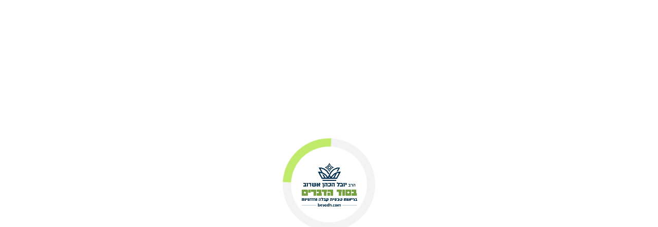

--- FILE ---
content_type: text/css
request_url: https://www.besodh.com/wp-content/themes/bt/assets/css/none-critical/style.css?v=1769703107.4741
body_size: 1093
content:
/* RCP Pages */

.rcp_logged_in,
form#rcp_lostpassword_form,
form#rcp_login_form {
  width: 320px;
  margin: 50px auto;
}

form#rcp_login_form.rcp_form input[type="checkbox"] {
  float: right;
  margin: 2px 0 0 8px;
}

form#rcp_lostpassword_form input#rcp_user_login,
form#rcp_login_form.rcp_form input[type="email"],
form#rcp_login_form.rcp_form input[type="password"],
form#rcp_login_form.rcp_form input[type="text"] {
  padding: 13px 20px !important;
  border-style: none;
  border-radius: 22.5px;
  background-color: #f5f5f5;
  width: 100%;
  outline: none;
}

form#rcp_lostpassword_form input#rcp_lostpassword_submit,
form#rcp_login_form.rcp_form input[type="submit"] {
  height: 45px;
  border-radius: 100px;
  background: #81c155;
  color: #fff;
  border: none;
  margin: 0 auto;
  display: table;
  -webkit-transition: all 200ms ease;
  transition: all 200ms ease;
}

form#rcp_lostpassword_form input#rcp_lostpassword_submit {
  padding: 0 60px;
}

form#rcp_lostpassword_form input#rcp_lostpassword_submit:hover,
form#rcp_login_form.rcp_form input[type="submit"]:hover {
  cursor: pointer;
  opacity: 0.95;
  transform: scale(1.02);
}

/* RCP Pages - END */

/* Modal */

.blocker {
  z-index: 100 !important;
}

.footer-banner {
  margin-bottom: 20px;
}

.footer-banner a img {
  margin: 0 auto;
}

#video-modal.modal {
  /* 	max-width: 600px; */
  max-width: 900px;
  background: #ffffff;
  padding: unset;
}

#video-modal.modal iframe {
  width: 100%;
  height: 500px;
  border: 0;
}

#video-modal.modal video {
  width: 100%;
  height: 400px;
}

/* Modal - End */

/* Footer Newsletter */

.footer-cf {
  color: #fff;
  color: var(--white, #fff);
  background-color: #c0ea6a;
  background-color: var(--green, #c0ea6a);
  padding: 45px 0 50px;
}

.footer-cf > .title {
  font-size: 3.125em;
  text-align: center;
  font-weight: bold;
  margin-bottom: 55px;
}

.footer-cf .wpcf7 .wpcf7-form {
  display: flex;
  width: 1285px;
  margin: 0 auto;
}

.footer-cf .wpcf7-form .input-wrapper:nth-child(4) {
  width: 330px;
}

.footer-cf .wpcf7-form .input-wrapper:not(:nth-child(4)) {
  margin-left: 41px;
  width: 400px;
}

.footer-cf .wpcf7-form .input-wrapper input[type="tel"],
.footer-cf .wpcf7-form .input-wrapper input[type="email"] {
  direction: rtl;
}

.footer-cf .wpcf7-form .input-wrapper input {
  border: none;
  color: #fff;
  color: var(--white, #fff);
  background-color: #c0ea6a;
  background-color: var(--green, #c0ea6a);
  border-bottom: 1px solid #fff;
  border-bottom: 1px solid var(--white, #fff);
  width: 100%;
  padding-bottom: 5px;
  font-size: 1.125em;
}

.footer-cf .wpcf7-form .input-wrapper input::placeholder,
.footer-cf .wpcf7-form .input-wrapper input::-webkit-input-placeholder,
.footer-cf .wpcf7-form .input-wrapper input::-ms-input-placeholder {
  font-weight: bold;
  color: #fff;
}

.footer-cf .wpcf7-form .submit-wrapper input {
  border: none;
  font-weight: bold;
  background: unset;
  border-bottom: 1px solid #fff;
  padding-bottom: 6px;
  font-size: 1.125em;
}

.footer-cf .wpcf7-form .submit-wrapper span {
  display: none;
}

/* Footer Newsletter - End */

/* Footer */

.footer {
  background-color: #626469;
  padding: 100px 0;
}

/* .footer .container {
width: 1220px;
margin: 0 auto;
display: flex;
color: #fff;
color: var(--white, #fff);
justify-content: space-between;
flex-wrap: wrap;
} */

.footer .container {
  width: 1220px;
  margin: 0 auto;
  color: #fff;
  color: var(--white, #fff);
  display: grid;
  grid-template-columns: repeat(5, 1fr);
  grid-gap: 5px;
}

.footer .footer-menu-1 .menu-title,
.footer .footer-menu-2 .menu-title {
  margin-bottom: 60px;
  font-weight: bold;
  font-size: 1.25em;
}

.footer ul li {
}
.footer ul li a,
.site-links .textwidget p a {
  /* 	color: #acacac; */
  color: #fff;
  font-size: 1em;
  line-height: 1.5em;
}

.footer .social-links {
  margin-top: 23px;
  display: flex;
  grid-column: 1/6;
}

.footer .social-links .single-social {
  width: 22px;
  height: 22px;
}

.footer ul.social-links li.single-social {
  margin-left: 10px;
}

.footer ul.social-links li:last-child {
  margin-right: 18px;
  font-weight: bold;
  color: #fff;
  font-size: 0.875em;
}

.footer .footer-column-3 .menu-title,
.footer .footer-column-4 .menu-title,
.footer .footer-column-5 .menu-title {
  margin: 0;
  margin-bottom: 60px;
  font-weight: bold;
  color: #fff;
  font-size: 1.25em;
}

.footer .footer-newsletter {
  flex-basis: 100%;
  display: flex;
  justify-content: end;
}

.footer .footer-newsletter .form-wrapper .title {
  font-size: 1.875rem;
  color: #fff;
  font-weight: bold;
  margin-bottom: 22px;
}

.footer .footer-newsletter .form-wrapper form .grid-form {
  display: grid;
  grid-gap: 7px;
  /* 	grid-template-rows: 1fr 1fr;
	grid-template-columns: 1fr 1fr;
	*/
}

.footer .footer-newsletter .form-wrapper form .grid-form > p {
  display: none;
}

.footer .footer-newsletter .form-wrapper form .grid-form input {
  width: 100%;
  direction: rtl;
  padding: 10px;
  border: none;
  height: 100%;
}

.footer .footer-newsletter .form-wrapper form .grid-form .submit-wrapper input {
  background-color: #c0ea6a;
  color: #2f2d2d;
  font-weight: bold;
}

.footer .footer-newsletter .form-wrapper form .grid-form input.wpcf7-not-valid {
  border: 2px solid red;
}

.footer .footer-newsletter .form-wrapper .wpcf7 form .wpcf7-response-output {
  margin: unset;
}

.footer
  .footer-newsletter
  .form-wrapper
  form
  .grid-form
  .submit-wrapper
  input:hover {
  cursor: pointer;
}

.footer .footer-newsletter .form-wrapper form .grid-form .wpcf7-not-valid-tip {
  display: none;
}

.footer .footer-newsletter .form-wrapper form .grid-form .ajax-loader {
  display: none;
}

.site-links .textwidget p {
  margin: 0;
}

.footer .simply-ad {
  margin-top: 20px;
}

.footer .simply-ad a {
  display: table;
  margin: 0 auto;
}

#scroll-to-top {
  display: none;
}

#scroll-to-top.scroll {
  position: fixed;
  right: 0;
  bottom: 50px;
  background-color: #626469;
  padding: 15px;
  display: flex;
  justify-content: center;
  align-items: center;
  color: #fff;
  border: none;
}

#scroll-to-top.scroll:hover {
  cursor: pointer;
}

.whatsapp-footer-wrap{
	width:60px;
	position:fixed;
	bottom:130px;
	right:10px;
	z-index:11;
}

/* Footer - End */

/* info center */




/* info single accordion end */

/* info side bar end */

/* single question end */



/* Mobile CSS */

@media (max-width: 1285px) {
  .footer-cf .wpcf7 .wpcf7-form {
    width: 93%;
  }

  .footer .container {
    width: 90%;
  }
}

@media (max-width: 900px) {
  .footer .container {
    grid-template-columns: 1fr;
    grid-gap: 20px;
  }

  .footer .footer-menu-1 .social-links {
    flex-wrap: wrap;
  }

  .footer .footer-newsletter {
    justify-content: start;
  }

  .footer .footer-menu-1 .menu-title,
  .footer .footer-menu-2 .menu-title,
  .footer .footer-column-3 .menu-title,
  .footer .footer-column-4 .menu-title,
  .footer .footer-column-5 .menu-title {
    margin-bottom: 20px;
  }

  .footer .footer-menu-1 ul.social-links li:last-child {
    margin-top: 18px;
    margin-right: unset;
    width: 100%;
  }

  .footer .container .footer-column-5 {
    grid-row: 1/2;
  }

  .footer .container .footer-menu-2 {
    grid-row: 2/3;
  }

  .footer .container .footer-column-3 {
    grid-row: 3/4;
  }

  .footer .container .footer-column-4 {
    grid-row: 4/5;
  }

  .footer .social-links {
    grid-column: unset;
  }
}

@media (max-width: 600px) {
  .footer .container .footer-column-5 .form-wrapper {
    width: 100%;
  }
	
	.whatsapp-footer-wrap{
		width:50px;
	position:fixed;
	bottom:130px;
	right:0px;
}
}
